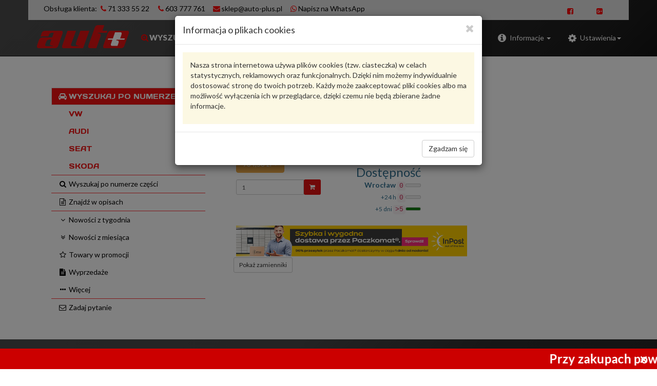

--- FILE ---
content_type: text/html; charset=utf-8
request_url: https://auto-plus.pl/make.asp?t=7&kodtowaru=7H1941016G
body_size: 26149
content:
<!DOCTYPE html>
<html lang="pl">
<head>
	<meta charset="utf-8" />
	<meta http-equiv="X-UA-Compatible" content="IE=edge" />
	<meta name="viewport" content="width=device-width, initial-scale=1, maximum-scale=2, user-scalable=yes" />
	<meta name="theme-color" content="#e11111"/>
	<meta name="apple-mobile-web-app-capable" content="yes">
	<meta name="mobile-web-app-capable" content="yes">
	<link rel="stylesheet" href="https://maxcdn.bootstrapcdn.com/bootstrap/3.3.7/css/bootstrap.min.css" integrity="sha384-BVYiiSIFeK1dGmJRAkycuHAHRg32OmUcww7on3RYdg4Va+PmSTsz/K68vbdEjh4u" crossorigin="anonymous">
	<!--[if lt IE 9]>
      <script src="https://oss.maxcdn.com/html5shiv/3.7.2/html5shiv.min.js"></script>
      <script src="https://oss.maxcdn.com/respond/1.4.2/respond.min.js"></script>
    <![endif]-->
	<link rel="stylesheet" href="https://maxcdn.bootstrapcdn.com/font-awesome/4.5.0/css/font-awesome.min.css" />
    <script src="https://code.jquery.com/jquery-2.2.4.min.js" integrity="sha256-BbhdlvQf/xTY9gja0Dq3HiwQF8LaCRTXxZKRutelT44=" crossorigin="anonymous"></script>
	<link rel="icon" type="image/png" href="images/ikona.png" />
	<script src="https://maxcdn.bootstrapcdn.com/bootstrap/3.3.7/js/bootstrap.min.js" integrity="sha384-Tc5IQib027qvyjSMfHjOMaLkfuWVxZxUPnCJA7l2mCWNIpG9mGCD8wGNIcPD7Txa" crossorigin="anonymous"></script>
	<script src="mSklep.js?s=6456454564564"></script>
	<script>
		$(function () {
			$('[data-toggle="popover"]').popover()
		});
	</script>
	<script type="application/ld+json">
{
  "@context": "http://schema.org",
  "@type": "LocalBusiness",
  "image": "https://auto-plus.pl/images/auto_plus-logo.png",
  "logo": "https://auto-plus.pl/images/auto_plus-logo.png",
  "@id": "https://auto-plus.pl/make.asp?t=7&kodtowaru=7H1941016G",
  "name": "Auto Plus S.C.",
  "priceRange": "PLN",
  "address": {
    "@type": "PostalAddress",
    "streetAddress": "ul. Bartłomieja Strachowskiego 27A",
    "addressLocality": "Wrocław",
    "addressRegion": "dolnośląskie",
    "postalCode": "52-210",
    "addressCountry": "Polska"
  },
  "geo": {
    "@type": "GeoCoordinates",
    "latitude": 51.057325,
    "longitude": 17.021084
  },
  "url": "https://auto-plus.pl",
  "telephone": "+48 71 333 55 22",
  "openingHoursSpecification": [
    {
      "@type": "OpeningHoursSpecification",
      "dayOfWeek": [
        "Monday",
        "Tuesday",
        "Wednesday",
        "Thursday",
        "Friday"
      ],
      "opens": "08:00",
      "closes": "18:00"
    },
    {
      "@type": "OpeningHoursSpecification",
      "dayOfWeek": "Saturday",
      "opens": "09:00",
      "closes": "14:00"
    }
  ]
  
}
</script>
	<title>7H1941016G Reflektor halogenowy podwójny - autoPlus</title>
	<meta name="description" content="Części VW Audi Skoda Seat. Największy sklep VAG. Katalog po VIN. Najlepsze ceny"/>
	<style>@import url('https://fonts.googleapis.com/css?family=Lato:100,100i,300,300i,400,400i,700,700i,900,900i&subset=latin-ext');</style>
	<link rel="stylesheet" href="mSklepCSS.css" type="text/css" />
	<link rel="stylesheet" href="style.css" type="text/css" />
	<link rel="manifest" href="manifest.json" >
	<meta name="msvalidate.01" content="69BEB7ABF60510AB2C8E17F21DCDBBEC" />	
	<!-- Google tag (gtag.js) -->
	<script async src="https://www.googletagmanager.com/gtag/js?id=AW-1035721984"></script>
	<script>
		window.dataLayer = window.dataLayer || [];
		function gtag(){dataLayer.push(arguments);}
		gtag('js', new Date());
		gtag('config', 'AW-1035721984');
	</script>
	<!-- Google tag (gtag.js) --> <script async src="https://www.googletagmanager.com/gtag/js?id=AW-1035721984"></script>
	<script> window.dataLayer = window.dataLayer || []; function gtag(){dataLayer.push(arguments);} gtag('js', new Date()); gtag('config', 'AW-1035721984'); </script>
	<!--Jquery-->
<!-- <script data-ad-client="ca-pub-1657216354342713" async src="https://pagead2.googlesyndication.com/pagead/js/adsbygoogle.js"></script> -->
</head><!-- Google tag (gtag.js) -->
<script async src="https://www.googletagmanager.com/gtag/js?id=G-RRC90PFM5Z"></script>
<script>
window.dataLayer = window.dataLayer || [];
function gtag(){dataLayer.push(arguments);}
gtag('js', new Date()); gtag('config', 'G-RRC90PFM5Z');
</script>
<body>
<!-- Google tag (gtag.js) --> <script async src="https://www.googletagmanager.com/gtag/js?id=AW-1035721984"></script> <script> window.dataLayer = window.dataLayer || []; function gtag(){dataLayer.push(arguments);} gtag('js', new Date()); gtag('config', 'AW-1035721984'); </script><header class="navbar navbar-inverse navbar-fixed-top" role="navigation"><div class="container gorny-kontakt">
<div class="col-xs-8">
<ul class="list-inline list-link gorne-menu " style="padding-top:7px;">
<li role="presentation">Obsługa klienta: <i class="fa fa-phone fa-fw text-success"></i><a href="tel:713335522">71 333 55 22</a></li>
<li role="presentation"><i class="fa fa-phone fa-fw text-success"></i><a href="tel:603777761">603 777 761</a></li>
<li role="presentation"><a href="mailto:sklep@auto-plus.pl"><i class="fa fa-envelope fa-fw text-success"></i>sklep@auto-plus.pl</a></li>
<li role="presentation"><a href="https://wa.me/48603777761"><i class="fa fa-whatsapp fa-fw text-success"></i>Napisz na WhatsApp</a></li>
</ul>
</div>
<div class="col-xs-4 pull-right">
<ul class="list-inline list-link gorne-menu pull-right">
<li role="presentation"><a class="btn btn-link" href="https://www.facebook.com/czesciautopluspl/" target="_blank"><i class="fa fa-facebook-square fa-fw text-success"></i></a></li>
<li role="presentation"><a class="btn btn-link" href="https://plus.google.com/+Auto-plusPl" target="_blank"><i class="fa fa-google-plus-square fa-fw text-success"></i></a></li>
</ul>
</div>
</div>
<div class="container navbar-container">
<div class="navbar-header"><button type="button" class="navbar-toggle" data-toggle="collapse" data-target="#navbar1"><span class="sr-only">Rozwiń nawigację</span><span class="icon-bar"></span><span class="icon-bar"></span><span class="icon-bar"></span></button><a href="make.asp"><img class="img-responsive pull-left logo" src="images/auto_plus-logo.png"></a><div class="dropdown pull-left" style="margin:0;"><a href="#" class="dropdown-toggle navbar-brand" title="Wyszukiwanie produktów" id="drop1" data-toggle="dropdown" role="button" aria-haspopup="true" aria-expanded="true"><i class="fa fa-search-plus fa-fw text-success"></i><span class="hidden-xs bold">WYSZUKIWARKA</span> <span class="caret"></span></a><ul class="dropdown-menu" aria-labelledby="drop1">
<li><a href="#" data-toggle="modal" data-target="#mSearch" onclick="$('#find_index').val('').keyup()"><i class="fa fa-search fa-fw mr"></i> znajdź numer</a></li>
<li><a href="make.asp?t=60"><i class="fa fa-car fa-fw mr"></i>wybierz model</a></li>
<li role="separator" class="divider"></li>
<li><a href="make.asp?t=5"><i class="fa fa-file-text-o fa-fw"></i> wyszukaj w opisach</a></li>
<li role="separator" class="divider"></li>
<li><a href="#" onclick="popupData('make.asp?i=44&amp;dni=7','zAll', 'mAll')"><i class="fa fa-angle-down fa-fw mr"></i>nowości z tygodnia</a></li>
<li><a href="#" onclick="popupData('make.asp?i=44&amp;dni=30','zAll', 'mAll')"><i class="fa fa-angle-double-down fa-fw mr"></i>nowości z miesiąca</a></li>
<li><a href="#" onclick="popupData('make.asp?i=43','zAll', 'mAll')"><i class="fa fa-star-o fa-fw mr"></i>towary w promocji</a></li>
<li><a href="#" onclick="popupData('make.asp?i=45','zAll', 'mAll')"><i class="fa fa-file-text fa-fw mr"></i>wyprzedaże</a></li>
<li role="separator" class="divider"></li>
</ul><a class="navbar-brand" href="make.asp?t=9" title="Koszyk" insertHtml="make.asp?i=6" id="koszyk_count"></a></div>
</div>
<div class="collapse navbar-collapse" id="navbar1">
<ul class="nav navbar-nav navbar-right ">
<li class="dropdown"><a href="#" class="dropdown-toggle" title="Informacje" data-toggle="dropdown"><i class="fa fa-info-circle fa-lg fa-fw mr"></i><span class="hidden-sm">Informacje </span><span class="caret"></span></a><ul class="dropdown-menu" role="menu">
<li><a class="list-group-item-text" href="make.asp?t=1&amp;h=2" title="Regulamin zakupów w naszym sklepie"><i class="fa fa-file-text fa-fw mr"></i>Regulamin</a></li>
<li><a class="list-group-item-text" href="make.asp?t=1&amp;h=3" title="Dane kontaktowe"><i class="fa fa-phone fa-fw mr"></i>Kontakt</a></li>
</ul>
</li><script>
			function googleTranslateElementInit() {
			new google.translate.TranslateElement({
				pageLanguage: 'pl',
				includedLanguages: 'pl,be,cs,en,et,lv,lt,de,ru,sk,uk',
				layout: google.translate.TranslateElement.InlineLayout.HORIZONTAL, autoDisplay: false
			}, 'google_translate_element');
			}
			function wyloguj(){
				$.get('make.asp?i=sc&name=user',function(){location.reload()});
			}
			</script><li class="dropdown" id="li-settings"><a href="#" class="dropdown" title="Ustawienia" data-toggle="dropdown"><i class="fa fa-cog fa-lg fa-fw mr"></i><span class="hidden-sm">Ustawienia</span><span class="caret"></span></a><ul class="dropdown-menu">
<li class="disabled"><img src="images/googletranslate1.png" class="img img-responsive"><div id="google_translate_element" style="padding: 0 20px;"><script src="//translate.google.com/translate_a/element.js?cb=googleTranslateElementInit"></script></div>
</li>
<li role="separator" class="divider"></li>
<li><a class="ustawWal notranslate" href="javascript:void(0)" onclick="ustawWalute(this);" waluta="PLN" kurs="1.00"><i class="fa fa-check-square-o fa-fw mr" aria-hidden="true"></i>PLN
														</a></li>
<li><a class="ustawWal notranslate" href="javascript:void(0)" onclick="ustawWalute(this);" waluta="EUR" kurs="4.2461"><i class="fa fa-square-o fa-fw mr" aria-hidden="true"></i>EUR</a></li>
</ul>
</li>
</ul>
<ul class="nav navbar-nav navbar-right">
<li><a class="navbar-brand" href="make.asp?t=17" title="Produkty do porównania" insertHtml="make.asp?i=28" id="check_count"></a></li>
<li><a class="navbar-brand" href="#" onclick="popupData('make.asp?i=23','zAll', 'mAll')"><i class="fa fa-sign-in mr" aria-hidden="true"></i><span>Zaloguj</span></a></li>
</ul>
</div>
</div></header><script>
			var kraj = 0; 
			var waluta = 'PLN'; 
			var kurs = 1.00;
			var ukryjRabat = 0;
			var cookiesAccept  = 0;
			var sort = 'data-amount';
			var layout = 'list';
			var user = '';
		</script><script src="https://mapa.ecommerce.poczta-polska.pl/widget/scripts/ppwidget.js"></script><div class="modal fade" id="mAll" tabindex="-1" role="dialog">
<div class="modal-dialog" id="zAll" role="document"></div>
</div>
<div class="modal fade" id="mSearch" tabindex="-1" role="dialog">
<div class="modal-dialog" role="document">
<div class="modal-content">
<div class="modal-header"><button type="button" class="close" data-dismiss="modal" aria-label="Close"><i class="fa fa-times"></i></button><h4 class="modal-title"><i class="fa fa-search" aria-hidden="true"></i> Szukaj numeru</h4>
</div>
<div class="modal-body">
<div class="panel-body" style="padding:15px 0;">
<form class="form-inline" role="form" method="post" onsubmit="return false;">
<div class="form-group"><label class="sr-only" for="find_txt">Wpisz dowolny numer</label><div class="input-group">
<div class="input-group-btn" style="padding:0;line-height:1;border:none;"><a title="kasuj tekst" class="btn btn-primary" href="javascript:clearInput('find_index');"><i class="fa fa-times"></i></a></div><input class="form-control" type="search" placeholder="wpisz dowolny numer" maxlength="25" autocomplete="off" required="required" id="find_index" value="" onclick="brandsShow()"><div class="input-group-btn"><button type="submit" id="button-znajdz" title="znajdź numer" class="btn btn-primary" onclick="javascript:OnSubmitForm('make.asp?t=16&amp;numer=', 'find_index')"><i class="fa fa-search"></i></button></div>
</div>
</div>
</form>
</div>
<div id="findIndexResponse"></div>
</div>
<div class="modal-footer"><button type="button" title="pokaż historię wyszukiwania numerów" class="btn btn-warning" onclick="javascript:loadData('make.asp?i=60', 'findIndexResponse')"><i class="fa fa-history"></i> Wybierz z historii</button><button type="button" class="btn btn-default" data-dismiss="modal">Zamknij <i class="fa fa-times"></i></button></div><script>$('#mSearch').on('shown.bs.modal', function () {$('#find_index').focus()})</script></div>
</div>
</div>
<div class="container main"><div class="row"><div id="leftPanel" class="col-xs-12 col-sm-12 col-md-4"><div class="row">
	<div class="col-xs-12 hidden-xs hidden-sm">
		<div class="panel panel-noborder">
			<div class="panel-body">
				<div class="col-xs-12">
					<!--<a href="make.asp"><img class="img-responsive pull-left" src="images/logo-auto-plus.png" /></a>  -->

				</div>
				<div class="col-xs-12">
					<br/>
					<ul class="list-unstyled list-link">
						
						 <li><button title="wybierz pojazd" class="btn btn-link" onclick="goToLink('make.asp?t=60')" style=" color:#fff; border: 1px solid #e1e1e1; background-color:#f11111"><i class="fa fa-car fa-fw mr"></i><span style=" font-family: 'Days One', sans-serif;">WYSZUKAJ PO NUMERZE VIN</span></button></li>
						<li><button title="wybierz pojazd" class="btn btn-link" onclick="goToLink('make.asp?t=50&amp;h=5&amp;oem=volkswagen')"><i class="fa fa-fw mr"></i><span style="color:#f11111; font-family: 'Days One', sans-serif;">VW</span></button></li>
						<li><button title="wybierz pojazd" class="btn btn-link" onclick="goToLink('make.asp?t=50&amp;h=5&amp;oem=audi')"><i class="fa fa-fw mr"></i><span style="color:#f11111;font-family: 'Days One', sans-serif;">AUDI</span></button></li>
						<li><button title="wybierz pojazd" class="btn btn-link" onclick="goToLink('make.asp?t=50&amp;h=5&amp;oem=seat')"><i class="fa fa-fw mr"></i><span style="color:#f11111;font-family: 'Days One', sans-serif;">SEAT</span></button></li>
						<li><button title="wybierz pojazd" class="btn btn-link" onclick="goToLink('make.asp?t=50&amp;h=5&amp;oem=skoda')"><i class="fa fa-fw mr"></i><span style="color:#f11111;font-family: 'Days One', sans-serif;">SKODA</span></button></li>					
						<hr class="linia-poz"/>  
						<li><button class="btn btn-link" onclick="$('#mSearch').modal()"><i class="fa fa-search fa-fw mr"></i>Wyszukaj po numerze części</button></li>
						<hr class="linia-poz"/>
						<li><button class="btn btn-link" onclick="goToLink('make.asp?t=5')"><i class="fa fa-file-text-o fa-fw mr"></i>Znajdź w opisach</button></li>
						<!-- <li><button class="btn btn-link" onclick="goToLink('make.asp?t=4')"><i class="fa fa-tasks fa-fw mr"></i>Kategorie oferty</button></li> -->
						<hr class="linia-poz"/>
						<li><button class="btn btn-link" onclick="popupData('make.asp?i=44&amp;dni=7','zAll', 'mAll')"><i class="fa fa-angle-down fa-fw mr"></i>Nowości z tygodnia</button></li>
						<li><button class="btn btn-link" onclick="popupData('make.asp?i=44&amp;dni=30','zAll', 'mAll')"><i class="fa fa-angle-double-down fa-fw mr"></i>Nowości z miesiąca</button></li>
						<li><button class="btn btn-link" onclick="popupData('make.asp?i=43','zAll', 'mAll')"><i class="fa fa-star-o fa-fw mr"></i>Towary w promocji</button></li>
						<li><button class="btn btn-link" onclick="popupData('make.asp?i=45','zAll', 'mAll')"><i class="fa fa-file-text fa-fw mr"></i>Wyprzedaże</button></li>
						
						
						<li><button class="btn btn-link" onclick="goToLink('make.asp?t=3')"><i class="fa fa-ellipsis-h fa-fw mr"></i>Więcej</button></li>
						<hr class="linia-poz"/>
						<li>
							<button class="btn btn-link" onclick="popupData('make.asp?i=41','zAll', 'mAll');return false;"><i class="fa fa-envelope-o fa-fw mr" aria-hidden="true"></i>Zadaj pytanie</button>
						</li>
					</ul>
				</div>
			</div>
		</div>

	</div>
</div>
</div><div class="col-xs-12 col-sm-12 col-md-8"><div class="row">
<div class="col-xs-12" itemscope="itemscope" itemtype="http://schema.org/Product">
<h2>Karta produktu</h2>
<h3><span class="notranslate" itemprop="mpn">7H1941016G </span><meta itemprop="sku" content="szt."><span itemprop="manufacturer"><strong class="notranslate" itemprop="brand"> VAG</strong></span></h3>
<p class="text-warning"><small itemprop="description">VAG - produkt oryginalny VW AUDI SEAT SKODA</small></p><h4><span itemprop="name"> Reflektor halogenowy podwójny 7H1941016G VAG </span><span class="opis" itemprop="disambiguatingDescription"><br></span></h4>
<div class="row">
<div class="col-xs-12 col-sm-6 col-md-6 col-lg-6" itemprop="offers" itemscope="itemscope" itemtype="http://schema.org/Offer">
<div class="row">
<div class="col-xs-6">
<div class="dropdown">
<meta itemprop="priceCurrency" content="PLN">
<meta itemprop="price" content="734.58"><button class="btn btn-warning dropdown-toggle cena notranslate" type="button" data-toggle="dropdown" style="margin-bottom:3px;" detal="597.2200" cena="597.2200" mnoznik="1.2300"></button><ul class="dropdown-menu">
<li class="ceny"><small>cena netto: </small><small class="wal notranslate" liczba="597.2200" mnoznik="1.00"></small></li>
<li class="ceny"><small>cena z VAT: </small><small class="wal notranslate" liczba="597.2200" mnoznik="1.2300"></small></li>
</ul>
<link itemprop="availability" href="http://schema.org/InStock">
</div>
<p>
<form class="form" role="form" method="post" action="#" onsubmit="return sendOrder('make.asp?i=3&amp;id=zam35DF18D5-7D7B-4BAA-9CEB-1CF4A94FF09E&amp;kod=7H1941016G&amp;ile=','zam35DF18D5-7D7B-4BAA-9CEB-1CF4A94FF09E', 'ile35DF18D5-7D7B-4BAA-9CEB-1CF4A94FF09E')">
<div class="form-group" style="margin-bottom:2px;"><label class="sr-only" for="find_num">Wprowadź ilość</label><div class="input-group"><input id="ile35DF18D5-7D7B-4BAA-9CEB-1CF4A94FF09E" class="form-control input-sm" type="number" maxlength="5" autocomplete="off" required="required" name="ile" value="1"><div class="input-group-addon" style="padding:0;line-height:1;border:none;"><button type="submit" class="btn btn-sm"><i class="fa fa-shopping-cart"></i></button></div>
</div>
</div>
</form>
</p>
<p id="zam35DF18D5-7D7B-4BAA-9CEB-1CF4A94FF09E"></p>
</div>
<div class="col-xs-6">
<h3 class="text-right text-info" style="margin-bottom:2px;">Dostępność</h3>
<div>
<p class="text-right text-info" style="margin-bottom:2px;"><strong>Wrocław </strong><code>0</code><meter min="0" max="5" title="0" value="0"></meter></p>
</div>
<div>
<p class="text-right text-info" style="margin-bottom:2px;"><small>+24 h </small><code>0</code><meter min="0" max="5" title="0" value="0"></meter></p>
</div>
<div>
<p class="text-right text-info" style="margin-bottom:2px;"><small>+5 dni </small><code>&gt;5</code><meter min="0" max="5" title=">5" value="5"></meter></p>
</div>
</div>
</div>
</div>
</div><br><div class="row"></div>
<div class="przesylka"><img class="poczta-polska-img" src="images/05_NPS_750x100-3.jpg" height="60px" align="middle"></div>
<div class="btn-toolbar">
<div class="btn-group"><a class="btn btn-default btn-sm" title="pokaż zamienniki" href="make.asp?t=16&amp;numer=7H1941016G&amp;brand=VAG">Pokaż zamienniki</a></div>
</div>
</div>
</div>

</div></div></div><a class="btn btn-primary btn-lg back-to-top" data-placement="top" data-toggle="tooltip" href="#" id="back-to-top" role="button"><i aria-hidden="true" class="fa fa-chevron-up"></i></a>
<footer class="navbar-inverse footer" style="padding-top: 50px;">
	<div class="container">
		<div class="media-container-row content mbr-white">
			<div class="col-12 col-md-3 mbr-fonts-style display-7">
				<h5>Auto Plus</h5>
				<hr class="no-margin">
				<ul class="list-unstyled">
					<li>
						<a href="make.asp?t=1&amp;h=2"><span class="fa fa-angle-double-right text-primary"></span>Regulamin</a>
					</li>
					<li>
						<a href="make.asp?t=1&amp;h=1"><span class="fa fa-angle-double-right text-primary"></span>Polityka prywatności</a>
					</li>					
					<li>
						<a href="make.asp?t=1&amp;h=4"><span class="fa fa-angle-double-right text-primary"></span>Koszty wysyłki</a>
					</li>
					<li>
						<a href="make.asp?t=1&amp;h=3"><span class="fa fa-angle-double-right text-primary"></span>Kontakt</a>
					</li>
					<li>
						<a href="make.asp?t=9"><span class="fa fa-angle-double-right text-primary"></span>Koszyk</a>
					</li>
					<li>
						<a href="make.asp?t=17"><span class="fa fa-angle-double-right text-primary"></span>Produkty do porównania</a>
					</li>
					<li>
						<a href="#&quot;" onclick="javascript:popupData('make.asp?i=41','zAll', 'mAll');return false;"><span class="fa fa-angle-double-right text-primary"></span>Zadaj pytanie</a>
					</li>
					<li>
						<a href="/pliki/autoPlus_protokol-reklamacji.pdf" target="_blank"><span class="fa fa-angle-double-right text-primary"></span>Protokół reklamacji</a>
					</li>					
					<li>
						<a href="/pliki/autoPlus_formularz-zwrotu.pdf" target="_blank"><span class="fa fa-angle-double-right text-primary"></span>Formularz zwrotu</a>
					</li>					
				</ul><br>
				<h5>Sprawdź status przesyłki</h5>
				<hr class="no-margin">
			
			<div class="" style="float: left;background:#fff;height:125px;"><a href="https://inpost.pl/sledzenie-przesylek" target="_blank"><img src="https://inpost.pl/sites/default/files/2020-04/logo.svg" width="115" style="margin:25px 5px 0 5px" ></a>    </div>
			<!--<div class="" style="float: left;"><a href="http://emonitoring.poczta-polska.pl/" target="_blank"><img src="../images/logo-poczta.png"></a>    </div>-->
<div class=""style="float: right;"><a href="https://www.ups.com/WebTracking/track?loc=pl_PL" target="_blank"><img src="../images/logo-ups.png"></a></div>	
		<div class="clearfix"></div>
			</div>
			<div class="col-12 col-md-3 mbr-fonts-style display-7">
				<p class="mbr-text"></p>
				<h5>Adres</h5>ul. Bartłomieja Strachowskiego 27A<br>
				52-210 Wrocław<br>
				<br>
				<h5>Dane kontaktowe</h5>Email: <strong><a href="mailto:sklep@auto-plus.pl">sklep@auto-plus.pl</a></strong><br>
				Tel: <a href="tel:713335522">71 333 55 22</a><br>
				<a href="tel:603777761">Tel: 603 777 761</a><br>
				<br>
				<a style="text-decoration: underline;" href="https://www.google.pl/search?q=Auto+Plus&ludocid=7354590291062396130&lsig=AB86z5Xvw8lDZpG7LwiQuB0frI9g" target="_blank">Sprawdź opinie w Google</a>
				<br><br>
				<!-- start gg-widget-html - Copyright GG Network S.A. -->
				 <a data-gg-widget="normal-bottom" href="https://widget.gg.pl/widget/90df9dead5a03c4feda621f014bb42542b9cadeae39a7e8da152a16210ed8f39#uin=9422289|msg_online=Witam,%20w%20czym%20mog%C4%99%20pom%C3%B3c|msg_offline=Zostaw%20wiadomo%C5%9B%C4%87%20i%20informacje%20kontaktowe,%20a%20odpowiemy%20na%20Twoje%20pytanie.|hash=90df9dead5a03c4feda621f014bb42542b9cadeae39a7e8da152a16210ed8f39" rel="nofollow" style="" target="_blank"><img data-bukket-ext-bukket-draggable="true" draggable="true" src="https://status.gadu-gadu.pl/users/status.asp?id=46123972&amp;styl=1&amp;source=widget" style="float:left;padding-right:14px"><span class="" style="">Zadaj pytanie on-line</span></a> <!-- end gg-widget-html -->
				<br>
				<a data-gg-widget="normal-bottom" href="https://widget.gg.pl/widget/adee59c42a57e05573050bc26c96c9fcdb6cf32171828985518bc1c336f4f53b#uin=46123972|msg_online=Welcome,%20how%20can%20I%20help%20You?|msg_offline=Please%20leave%20a%20message%20and%20contact%20information.%20We%20will%20answer%20your%20question%20as%20soon%20as%20possible.|hash=adee59c42a57e05573050bc26c96c9fcdb6cf32171828985518bc1c336f4f53b" rel="nofollow" style="" target="_blank"><img data-bukket-ext-bukket-draggable="true" draggable="true" src="https://status.gadu-gadu.pl/users/status.asp?id=46123972&amp;styl=1&amp;source=widget" style="float:left;padding-right:14px"><span style="">Ask a question online</span></a> <!-- end gg-widget-html --><br>
				<a href="https://wa.me/48603777761"><i class="fa fa-whatsapp fa-fw text-success"></i>Napisz na WhatsApp</a>
				<h5>Godziny otwarcia</h5>pn.-pt. 9:00 - 17:00<br>
				sob. nieczynne  <br>
				<br>
				<p></p>
			</div>
			<div class="col-12 col-md-6" style="padding-left: 0px!important">
				<div class="google-map">
					<!-- <iframe allowfullscreen frameborder="0" src="https://www.google.com/maps/embed/v1/place?key=AIzaSyA0Dx_boXQiwvdz8sJHoYeZNVTdoWONYkU&amp;q=place_id:ChIJgwKFV6bDD0cR2HqQQdIuJgI" style="border:0"></iframe>
					-->
					<iframe src="https://www.google.com/maps/embed?pb=!1m14!1m8!1m3!1d10031.090083221643!2d17.02122!3d51.057288!3m2!1i1024!2i768!4f13.1!3m3!1m2!1s0x470fc3a657850283%3A0x2262ed241907ad8!2sBart%C5%82omieja%20Strachowskiego%2027A%2C%2052-210%20Wroc%C5%82aw%2C%20Polska!5e0!3m2!1spl!2sus!4v1693582880746!5m2!1spl!2sus" width="570" height="350" style="border:0;" allowfullscreen="" loading="lazy" referrerpolicy="no-referrer-when-downgrade"></iframe>
				</div>
			</div>
			<div class="footer-lower">
				<div class="media-container-row">
					<div class="col-sm-12">
						<hr>
						<img class="img img-responsive" src="images/pasek_banki_karty.png">
						<hr>
					</div>
				</div>
			</div>
			 <!--<div class="media-container-row">
					<div class="col-sm-12">
					<div id="slider">
<figure>
<a href="http://c-tronic.pl/chiptuning" target="_blank"><img src="https://auto-plus.pl/images/c-tronic_chiptuning.jpg"></a>
<a href="http://c-tronic.pl/dpf" target="_blank"><img src="https://auto-plus.pl/images/c-tronic_czyszczenie.jpg"></a>
<a href="http://c-tronic.pl/" target="_blank"><img src="https://auto-plus.pl/images/c-tronic_wtryskiwacze.jpg"></a>
<a href="http://c-tronic.pl/chiptuning" target="_blank"><img src="https://auto-plus.pl/images/c-tronic_chiptuning.jpg"></a>
</figure>
</div>
</div>
					</div>-->
			
			<div class="media-container-row mbr-white">
				<div class="col-sm-12 copyright">
					<a class="btn btn-link" href="https://moto-firma.pl/" target="_blank"><small>Projekt: NIKO ©2018 <i>dataWeb ver. 1.0.90</i></small></a>
				</div>
			</div>
			
			</div>
		</div>
	</div>
</footer>
<div insertHtml="make.asp?i=scroll"></div>

--- FILE ---
content_type: text/html; charset=utf-8
request_url: https://auto-plus.pl/make.asp?i=6
body_size: -60
content:
<i class="fa fa-shopping-cart fa-fw"></i><span class="hidden-xs hidden-sm"> Koszyk</span>

--- FILE ---
content_type: text/html; charset=utf-8
request_url: https://auto-plus.pl/make.asp?i=28
body_size: -99
content:
<i class="fa fa-thumb-tack" aria-hidden="true"></i>

--- FILE ---
content_type: text/html; charset=utf-8
request_url: https://auto-plus.pl/make.asp?i=scroll
body_size: 1528
content:
<style>
#marquee-bar {
  position: fixed;
  bottom: 0;
  left: 0;
  width: 100%;
  height: 40px;
  background-color: #c00;
  color: #fff;
  font-weight: bold;
  font-size: 24px;
  line-height: 40px;
  overflow: hidden;
  white-space: nowrap;
  z-index: 9999;
}
#marquee-bar .marquee-content {
  display: inline-block;
  padding-left: 100%;
  animation: marquee 20s linear infinite;
}
@keyframes marquee {
  0%   { transform: translateX(0); }
  100% { transform: translateX(-100%); }
}
#marquee-bar .close-btn {
  position: absolute;
  right: 10px;
  top: 0;
  font-size: 28px;
  line-height: 40px;
  cursor: pointer;
  color: #fff;
  padding: 0 8px;
  transition: opacity 0.2s;
}
#marquee-bar .close-btn:hover {
  opacity: 0.7;
}
</style>
<div id="marquee-bar" style="display:none;">
  <div class="marquee-content">
     Przy zakupach powyżej 500,- zł - przesyłka gratis
  </div>
  <span class="close-btn" title="Zamknij">&times;</span>
</div>
<script>
(function(){
  const BAR_ID = "marquee-bar";
  const STORAGE_KEY = "marqueeClosedUntil";
  const DAYS = 7;
  // Sprawdź, czy użytkownik wcześniej zamknął pasek
  const closedUntil = localStorage.getItem(STORAGE_KEY);
  const now = Date.now();
  if (!closedUntil || now > parseInt(closedUntil)) {
    const bar = document.getElementById(BAR_ID);
    if (bar) {
      bar.style.display = "block";
      bar.querySelector(".close-btn").addEventListener("click", function(){
        bar.style.display = "none";
        const expire = now + DAYS * 24 * 60 * 60 * 1000;
        localStorage.setItem(STORAGE_KEY, expire);
      });
    }
  }
})();
</script>


--- FILE ---
content_type: text/css
request_url: https://auto-plus.pl/mSklepCSS.css
body_size: 4677
content:
body {
    font-family: 'Lato', sans-serif;
    /*min-height: 1800px;
    */
     top:0 !important;
     padding-top: 60px !important;
    /* background-color: #293a48;
     */
}

#google_translate_element a {display: none !important;}

/*usunąć poniżej*/ 
body > .skiptranslate {display: none;}

 .goog-te-gadget {
     font-size:0px !important;
}
 .goog-te-gadget .goog-te-combo {
    padding-left: 2px;
}
/*.goog-te-button{
    display:none !important;
}
*/
 .goog-te-banner-frame.skiptranslate {
     display: none !important;
}
 .breadcrumb{
    background-color: #ffffff;
}
 div.container.payment{
    padding-top:15px;
}
 div.main {
    padding-top:75px;
}
 meter{
    width: 20px;
}
 hr{
    margin-top:5px;
    margin-bottom:5px;
}
 .badge.info{
    background-color: #2196f3;
}
 .tooltip-inner {
     white-space:pre-wrap;
}
 .btn-margin {
     margin: 1px;
     overflow: hidden;
}
 .affix {
     top: 60px;
    /* z-index: 9999 !important;
     */
     width: 300px;
}
 .affix-top{
     width: 300px;
}
 .affix .td-affix{
    display:none;
}
 .list-link button{
    color:#000;
}
 .list-link button:hover{
    color:red;
}
 .list-link a{
    color:#000;
}
 .list-link a:hover{
    color:red;
}
 .foot-link a{
    color:#fff;
}
 .foot-link a:hover{
    color:red;
}
 .btn-group{
    margin:2px;
}
 .panel-noborder{
    border:none;
    -webkit-box-shadow:none;
    box-shadow:none
}
/*.breadcrumb{
    margin-top:15px;
}
*/
 .badge {
    font-weight: 400;
}
 .back-to-top {
     cursor: pointer;
     position: fixed;
     bottom: 0;
     right: 20px;
     display:none;
}
 .navbar-brand{
    padding:12px 12px;
     font-size:15px;
}
 span.opis{
    font-size:8pt !important;
    color:#607d8b;
}
 .navbar-toggle{
    margin-right:5px;
}
 td.thin{
    font-size:8pt;
    padding:2px !important;
}
 .thin{
    font-size:8pt;
    padding:2px !important;
}
 .bg-info {
     background-color: #8e1c1e;
}
/* .modal-content{
     background-color: #5d6368;
}
 */
/* .list-group-item{
     background-color: #484e55;
}
 */
 .helper {
     display: inline-block;
     height: 100%;
     vertical-align: middle;
}
 .control-label.etykieta{
     font-weight: normal;
     text-align: left;
}
 .pad5 {
    padding-right:5px;
}
 .jest {
     border-left-width: 1px;
     border-left-color: #62c462;
}
 .brak {
     border-left-width: 1px;
     border-left-color: #ff3135;
}
 .malo {
     border-left-width: 1px;
     border-left-color: #ffeb3b;
}
 .linia-poz{
     border-color: #ff3135;
     margin:0;
}
 .alert.mt{
     margin-top:20px;
}
 .linia-info{
     border-color: #faebcc;
     border-width: 4px;
     margin:30px 0 30px 0;
}
 .layout-logo{
    padding-left:2px;
}
 .list-tree{
     border:none;
     padding-left:5px;
     padding-right:2px;
     padding-top:5px;
     padding-bottom:5px;
     overflow:hidden;
}
 .prod-elem-hide{
     display: none !important;
}
 .loc-elem-hide{
     display: none !important;
}
 .amount-elem-hide{
     display: none !important;
}
 i.fa.mr{
     margin-right:3px;
}
 i.fa.ml{
     margin-left:3px;
}
 span.badge.ml{
     margin-left:3px;
}
 span.caret.ml{
     float:right;
}
 span.mr{
     margin-right:5px;
}
 small.mr{
     margin-right:5px;
}
 small.ml{
     margin-left:5px;
}
 code.ml{
     margin-left:3px;
}
 .mr{
     margin-right:3px;
}
 .ml{
     margin-left:3px;
}
 li.ceny{
    padding: 3px 5px !important;
}
.layout-price .fa-clock-o:before {
    content: "mag. główny"!important;
	font-family: 'Lato', sans-serif!important;
	font-size: 85%;
	font-weight: 700;
}


@keyframes slidy {
0% { left: 0%; }
20% { left: 0%; }
25% { left: -100%; }
45% { left: -100%; }
50% { left: -200%; }
70% { left: -200%; }
75% { left: -300%; }
95% { left: -300%; }
100% { left: -400%; }
}

 
div#slider { overflow: hidden; height: auto }
div#slider figure a img { width: 20%; height: auto; float: left; }
div#slider figure { 
  position: relative;
  width: 500%;
  margin: 0;
  left: 0;
  text-align: left;
  font-size: 0;
  animation: 30s slidy infinite; 
}


@media only screen and (min-width: 1200px) {

.wyszukiwarka-full a.myButtonW span:before {
  content: "\A";
  white-space: pre;
}
}


.pulse{
    width: 25px;
    height: 25px;
    background: #e11111;
    border-radius: 50%;
    color: #fff;
    font-size: 14px;
    text-align: center;
    line-height: 18px;
    font-family: sans-serif;
    animation: animate 1.5s linear infinite;
}
@keyframes animate {
 0% {
  box-shadow: 0 0 0px 0 rgba(255,109,74,0.5);
 }
 40% {
  box-shadow: 0 0 0px 10px rgba(255,109,74,0.3);
 }
 80% {
  box-shadow: 0px 0px 0px 10px rgba(255,109,74,0.1);
 }
 100% {
  box-shadow: 0px 0px 0px 10px rgba(255,109,74,0);
 }
}
  
.input-group .btn.btn-sm {
    background-color: #e11111;
    color: #fff; }
	
.przesylka {display: block;
height: 60px;}

.poczta-polska-text	{display: inline-block;
    vertical-align: middle;}
	

--- FILE ---
content_type: text/css
request_url: https://auto-plus.pl/style.css
body_size: 11529
content:
@import url('https://fonts.googleapis.com/css?family=Days+One');
 @import url('https://fonts.googleapis.com/css?family=Russo+One');
 body {
    /*min-height: 1800px;
    */
     padding-top: 60px;
    /* background-color: #5d6368;
     */
}
 .page-header {
     padding-bottom: 9px;
     margin: 20px 0 20px;
}
 #leftPanel {
}
 a, .btn-link {
    color:#e11111;
}
 a:hover, .btn-link:hover {
    color:#AE0D0D;
}
 div.container.payment{
    padding-top:85px;
}
 div.container.main{
     margin-top:0px;
}
 iframe {
    margin-top:60px!important;
}
 meter{
    width: 30px;
}
 hr{
    margin-top:5px;
    margin-bottom:5px;
}
 .badge.info{
    background-color: #2196f3;
}
 .tooltip-inner {
     white-space:pre-wrap;
}
 .btn-margin {
     margin: 1px;
     overflow: hidden;
}
 .list-link button{
    color:#000;
}
 .list-link button:hover{
    color:red;
}
 .btn-group{
    margin:2px;
}
 .panel-noborder{
    border:none;
    -webkit-box-shadow:none;
    box-shadow:none
}
/*.breadcrumb{
    margin-top:15px;
}
*/
 .badge {
    font-weight: 400;
}
 .back-to-top {
     cursor: pointer;
     position: fixed;
     bottom: 0;
     right: 20px;
     display:none;
}
 .navbar-brand{
    padding:12px 12px;
     font-size:15px;
}
 .btn-toolbar {
     margin-left: -10px;
}
 .navbar-toggle{
    margin-right:5px;
}
 td.thin{
    font-size:8pt;
    padding:2px !important;
}
 .bg-info {
     background-color: #8e1c1e;
}
/* .modal-content{
     background-color: #5d6368;
}
 */
/* .list-group-item{
     background-color: #484e55;
}
 */
 .helper {
     display: inline-block;
     height: 100%;
     vertical-align: middle;
}
 .control-label.etykieta{
     font-weight: normal;
     text-align: left;
}
 .container .scroll .owl-carousel .owl-item li {
     height:70px;
     line-height:70px;
     width:70px;
     display: table-cell;
     vertical-align: middle;
}
 .container.scroll .owl-stage {
    max-height:100px;
    overflow:hidden;
}
 .loga li {
     list-style:none;
     -webkit-filter: grayscale(100%);
     -moz-filter: grayscale(100%);
     -ms-filter: grayscale(100%);
     filter: grayscale(100%);
     filter: gray;
     opacity: 0.6;
     filter: alpha(opacity=60);
     -webkit-transition: 1s;
     -moz-transition: 1s;
     -ms-transition: 1s;
     transition: 1s;
    /* margin-left: 5px;
     margin-right: 5px;
     */
}
 .loga li:hover {
     -webkit-filter: grayscale(0%);
     -moz-filter: grayscale(0%);
     -ms-filter: grayscale(0%);
     filter: grayscale(0%);
     filter: none;
     opacity: 1;
     filter: alpha(opacity=60);
}
 .pad5 {
    padding-right:5px;
}
 .jest {
     border-left-width: 2px;
     border-left-color: #62c462;
}
 .brak {
     border-left-width: 2px;
     border-left-color: #ff3135;
}
 .malo {
     border-left-width: 2px;
     border-left-color: #ffeb3b;
}
 .linia-poz{
     border-color: #ff3135;
     margin:0;
}
 .alert.mt{
     margin-top:20px;
}
 .linia-info{
     border-color: #faebcc;
     border-width: 4px;
     margin:30px 0 30px 0;
}
 .layout-logo{
    padding-left:2px;
}
 .list-tree{
     border:none;
     padding-left:5px;
     padding-right:2px;
     padding-top:5px;
     padding-bottom:5px;
     overflow:hidden;
}
 .prod-elem-hide{
     display: none !important;
}
 .loc-elem-hide{
     display: none !important;
}
 i.fa.mr{
     margin-right:3px;
}
 i.fa.ml{
     margin-left:3px;
}
 span.badge.ml{
     margin-left:3px;
}
 span.caret.ml{
     float:right;
}
 span.mr{
     margin-right:5px;
}
 small.mr{
     margin-right:5px;
}
 small.ml{
     margin-left:5px;
}
 code.ml{
     margin-left:3px;
}
 .navbar-inverse {
     background-color: transparent;
     background: rgba(76, 76, 76, 1);
     background: -moz-linear-gradient(-45deg, rgba(76, 76, 76, 1) 0%, rgba(71, 71, 71, 1) 30%, rgba(44, 44, 44, 1) 49%, rgba(28, 28, 28, 1) 91%, rgba(19, 19, 19, 1) 100%);
     background: -webkit-gradient(left top, right bottom, color-stop(0%, rgba(76, 76, 76, 1)), color-stop(30%, rgba(71, 71, 71, 1)), color-stop(49%, rgba(44, 44, 44, 1)), color-stop(91%, rgba(28, 28, 28, 1)), color-stop(100%, rgba(19, 19, 19, 1)));
     background: -webkit-linear-gradient(-45deg, rgba(76, 76, 76, 1) 0%, rgba(71, 71, 71, 1) 30%, rgba(44, 44, 44, 1) 49%, rgba(28, 28, 28, 1) 91%, rgba(19, 19, 19, 1) 100%);
     background: -o-linear-gradient(-45deg, rgba(76, 76, 76, 1) 0%, rgba(71, 71, 71, 1) 30%, rgba(44, 44, 44, 1) 49%, rgba(28, 28, 28, 1) 91%, rgba(19, 19, 19, 1) 100%);
     background: -ms-linear-gradient(-45deg, rgba(76, 76, 76, 1) 0%, rgba(71, 71, 71, 1) 30%, rgba(44, 44, 44, 1) 49%, rgba(28, 28, 28, 1) 91%, rgba(19, 19, 19, 1) 100%);
     background: linear-gradient(135deg, rgba(76, 76, 76, 1) 0%, rgba(71, 71, 71, 1) 30%, rgba(44, 44, 44, 1) 49%, rgba(28, 28, 28, 1) 91%, rgba(19, 19, 19, 1) 100%);
     filter: progid:DXImageTransform.Microsoft.gradient(startColorstr='#4c4c4c', endColorstr='#131313', GradientType=1);
}
 .text-success {
     color: red;
}
 img.logo {
    margin-right: 20px;
}
 span.bold {
    font-weight: 900;
}
 .navbar-inverse .navbar-brand {
     color: #fff;
}
 .navbar-brand {
     height: 70px;
}
 .navbar-header a {
    line-height: 45px;
}
 .back-to-top {
     bottom: 20px!important;
}
 .navbar-inverse .navbar-nav>li>a {
     color: #fff;
     line-height: 40px;
}
 .gorny-kontakt {
    background-color:#e1e1e1;
     color:#000;
}
 .navbar-inverse .gorny-kontakt .btn-link {
    color:#000;
}
 .gorny-kontakt ul {
    margin-bottom: 0px!important;
}
 .list-inline.pull-right.list-link.gorne-menu {
    padding-top:5px
}
 .wyszukiwarka-full h3{
    font-family: 'Days One', sans-serif;
}
 .opis-firmy p {
    font-size: 12px;
     color:#fff;
     padding-top:20px;
}
 .footer {
    color:#f1f1f1;
}
 .footer a {
    color:#fff;
}
 .footer h5 {
    color:#fff;
     font-weight: 900;
    font-family: 'Days One', sans-serif;
}
 .footer a span {
    color:#f11111;
     padding-right: 10px;
}
 .js-parallax-bg {
     padding-top: 0px;
     padding-bottom: 0px;
     background: url("images/skoda-tlo-01.jpg");
     -webkit-background-size: cover;
     -moz-background-size: cover;
     -o-background-size: cover;
     background-size: cover;
}
 .header-1 {
    padding: 100px 0 150px;
}
 .header-1 h4 {
     font-weight: 700;
     color: #ffffff;
     font-size: 2rem;
     margin: 0px auto;
     text-align: center;
}
 .header-1 p {
     color: #ffffff;
}
 .header-1 .card {
     margin-bottom: 2rem;
}
 .header-1 .card-img {
     border-radius: 0;
     padding: 2rem 2rem 0 2rem;
     background-color: #cc1414;
}
 .header-1 .card-img span {
     font-size: 100px;
     color: #ffffff;
}
 .header-1 .card-box {
     padding-bottom: 2rem;
     background-color: #cc1414;
     background: linear-gradient(#cc1414, transparent);
}
 .header-1 .card-box .card-title {
     margin: 0;
     padding: 2rem 2rem 0 2rem;
}
 .header-1 .card-box .mbr-text {
     margin-bottom: 0;
     padding: 2rem 2rem 0 2rem;
     font-size: 1.3rem;
     text-align:center;
}
 .header-1 .card-box .mbr-section-btn {
     padding-top: 1rem;
}
 .header-1 .card-box .mbr-section-btn a {
     margin-top: 1rem;
     margin-bottom: 0;
}
 .dane-1 {
     background: rgba(225, 17, 17, 1);
     background: -moz-linear-gradient(-45deg, rgba(225, 17, 17, 1) 0%, rgba(184, 26, 26, 1) 100%);
     background: -webkit-gradient(left top, right bottom, color-stop(0%, rgba(225, 17, 17, 1)), color-stop(100%, rgba(184, 26, 26, 1)));
     background: -webkit-linear-gradient(-45deg, rgba(225, 17, 17, 1) 0%, rgba(184, 26, 26, 1) 100%);
     background: -o-linear-gradient(-45deg, rgba(225, 17, 17, 1) 0%, rgba(184, 26, 26, 1) 100%);
     background: -ms-linear-gradient(-45deg, rgba(225, 17, 17, 1) 0%, rgba(184, 26, 26, 1) 100%);
     background: linear-gradient(135deg, rgba(225, 17, 17, 1) 0%, rgba(184, 26, 26, 1) 100%);
     filter: progid:DXImageTransform.Microsoft.gradient(startColorstr='#e11111', endColorstr='#b81a1a', GradientType=1);
}
 .dane-1 p {
    padding: 30px 15px;
     color:#fff;
}
 .dane-1 p a {
    color:#fff;
}
 .wybor-1 {
     background: url("images/tlo-wybor-01-min-min.jpg");
     -webkit-background-size: cover;
     -moz-background-size: cover;
     -o-background-size: cover;
     background-size: cover;
     margin-top:10px;
}
 .wybor-1 .col-sm-12 {
    padding: 30px 0;
}
 .wybor-1 {
    color:#fff;
}
 .wybor-1 h1 {
    font-weight: 900;
}
 .btn-success {
     color: #fff;
     background-color: #f11111!important;
     border-color: red!important;
}
 .btn-primary {
     color: #fff;
     background-color: #e11111;
     border-color: #960c0c;
}
 .btn-primary:hover {
     color: #fff;
     background-color: #960c0c;
     border-color: #e11111;
}
 .btn-primary:active:hover, .btn-primary.active:hover, .open > .dropdown-toggle.btn-primary:hover, .btn-primary:active:focus, .btn-primary.active:focus, .open > .dropdown-toggle.btn-primary:focus, .btn-primary:active.focus, .btn-primary.active.focus, .open > .dropdown-toggle.btn-primary.focus, .btn-primary:active, .btn-primary.active, .open > .dropdown-toggle.btn-primary,.btn-primary:focus, .btn-primary.focus {
     color: #fff;
     background-color: #960c0c;
     border-color: #e11111;
}
 .myButtonW {
     -moz-box-shadow:inset 0px 1px 0px 0px #ffffff;
     -webkit-box-shadow:inset 0px 1px 0px 0px #ffffff;
     box-shadow:inset 0px 1px 0px 0px #ffffff;
     background:-webkit-gradient(linear, left top, left bottom, color-stop(0.05, #ffffff), color-stop(1, #f6f6f6));
     background:-moz-linear-gradient(top, #ffffff 5%, #f6f6f6 100%);
     background:-webkit-linear-gradient(top, #ffffff 5%, #f6f6f6 100%);
     background:-o-linear-gradient(top, #ffffff 5%, #f6f6f6 100%);
     background:-ms-linear-gradient(top, #ffffff 5%, #f6f6f6 100%);
     background:linear-gradient(to bottom, #ffffff 5%, #f6f6f6 100%);
     filter:progid:DXImageTransform.Microsoft.gradient(startColorstr='#ffffff', endColorstr='#f6f6f6',GradientType=0);
     background-color:#ffffff;
     -moz-border-radius:5px;
     -webkit-border-radius:5px;
     border-radius:5px;
     border:1px solid #dcdcdc;
     display:inline-block;
     cursor:pointer;
     color:#333333;
     font-family: 'Russo One', sans-serif;
     font-size:32px;
     margin: 10px 0;
     padding:15px 36px;
     text-decoration:none;
     text-shadow:0px 1px 0px #ffffff;
}
 .myButtonW:hover {
     background:-webkit-gradient(linear, left top, left bottom, color-stop(0.05, #f6f6f6), color-stop(1, #ffffff));
     background:-moz-linear-gradient(top, #f6f6f6 5%, #ffffff 100%);
     background:-webkit-linear-gradient(top, #f6f6f6 5%, #ffffff 100%);
     background:-o-linear-gradient(top, #f6f6f6 5%, #ffffff 100%);
     background:-ms-linear-gradient(top, #f6f6f6 5%, #ffffff 100%);
     background:linear-gradient(to bottom, #f6f6f6 5%, #ffffff 100%);
     filter:progid:DXImageTransform.Microsoft.gradient(startColorstr='#f6f6f6', endColorstr='#ffffff',GradientType=0);
     background-color:#f6f6f6;
}
 .myButtonW:active {
     position:relative;
     top:1px;
}
 .google-map iframe {
    margin-top:0px!important;
     width: 100%;
}





 @media (max-width: 992px) {
     div.main{
        padding-top:10px!important;
    }
     .gorny-kontakt {
        display: none;
    }
     .hide-o-992 {
        display: inline;
    }
	 .myButtonW {
		 font-size: 20px;
	 }
}
 @media (min-width:992px) {
     .hide-o-992 {
        display: none;
    }
}
 @media (max-width: 768px) {
     .dropdown-menu {
        left: -130px!important;
    }
     img.logo {
         margin-right: 10px;
         margin-left: 10px;
    }
}

.floating-wpp .floating-wpp-popup.active .floating-wpp-message {color:#000!important;}
.floating-wpp .floating-wpp-input-message textarea {color:#000!important;}


